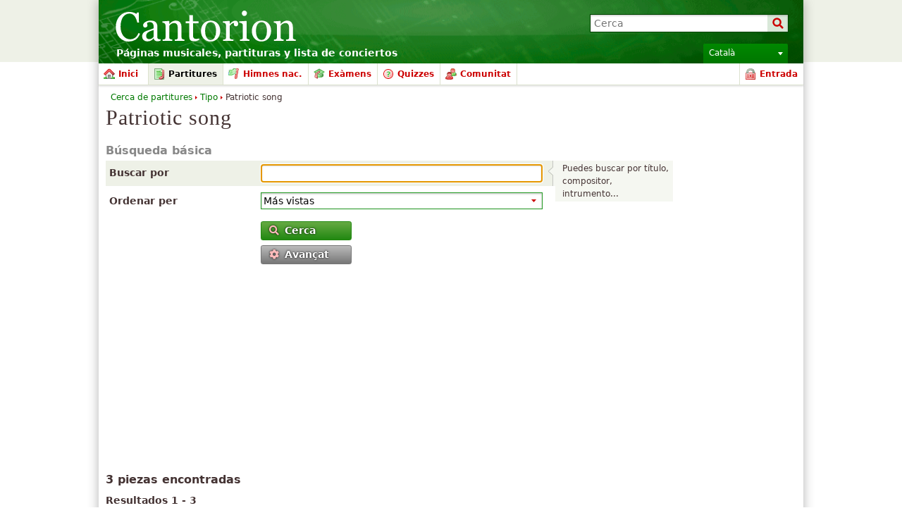

--- FILE ---
content_type: text/html; charset=utf-8
request_url: https://www.google.com/recaptcha/api2/aframe
body_size: 265
content:
<!DOCTYPE HTML><html><head><meta http-equiv="content-type" content="text/html; charset=UTF-8"></head><body><script nonce="JhcrX2Sws_Meqzpf16c8Qg">/** Anti-fraud and anti-abuse applications only. See google.com/recaptcha */ try{var clients={'sodar':'https://pagead2.googlesyndication.com/pagead/sodar?'};window.addEventListener("message",function(a){try{if(a.source===window.parent){var b=JSON.parse(a.data);var c=clients[b['id']];if(c){var d=document.createElement('img');d.src=c+b['params']+'&rc='+(localStorage.getItem("rc::a")?sessionStorage.getItem("rc::b"):"");window.document.body.appendChild(d);sessionStorage.setItem("rc::e",parseInt(sessionStorage.getItem("rc::e")||0)+1);localStorage.setItem("rc::h",'1769017899419');}}}catch(b){}});window.parent.postMessage("_grecaptcha_ready", "*");}catch(b){}</script></body></html>

--- FILE ---
content_type: application/javascript; charset=UTF-8
request_url: http://cdn3.cantorion.org/js/dynamicscripts.php?76314&mode=language&l=ca
body_size: 709
content:
window.Cantorion = window.Cantorion || {};
var set_lang = "ca";
var languages = {"button-cancel":"Cancel\u00b7la","button-search":"Cerca","button-select":"Selecciona","button-show-more":"Mostra m\u00e9s...","button-show-less":"Ver menos","button-translate":"Tradueix","confirm-remove-favourite-recording":"Are you sure you want to remove this recording from your favourites?","datepicker-am":"AM","datepicker-exact-mins":"Minuto exacto:","datepicker-now":"Ahora","datepicker-pm":"PM","datepicker-time":"Hora","datepicker-today":"Hoy","form-ins-map-search-help":"Enter a postcode, address or location","form-ins-suggest-loading":"Carregant...","feedback-sitesearch-results":"Resultados {first-result-index} - {last-result-index} de aproximadamente {total-number-of-results}.","paging-page":"P\u00e0gina:","date-month-1":"gener","date-month-abbr-1":"gen","date-day-1":"diumenge","date-day-abbr-1":"dg","date-month-2":"febrer","date-month-abbr-2":"feb","date-day-2":"dilluns","date-day-abbr-2":"dl","date-month-3":"mar\u00e7","date-month-abbr-3":"mar","date-day-3":"dimarts","date-day-abbr-3":"dt","date-month-4":"abril","date-month-abbr-4":"abr","date-day-4":"dimecres","date-day-abbr-4":"dc","date-month-5":"maig","date-month-abbr-5":"mai","date-day-5":"dijous","date-day-abbr-5":"dj","date-month-6":"juny","date-month-abbr-6":"jun","date-day-6":"divendres","date-day-abbr-6":"dv","date-month-7":"juliol","date-month-abbr-7":"jul","date-day-7":"dissabte","date-day-abbr-7":"ds","date-month-8":"agost","date-month-abbr-8":"ago","date-month-9":"setembre","date-month-abbr-9":"set","date-month-10":"octubre","date-month-abbr-10":"oct","date-month-11":"novembre","date-month-abbr-11":"nov","date-month-12":"desembre","date-month-abbr-12":"des"};
Cantorion.fbLang = "ca_ES";
